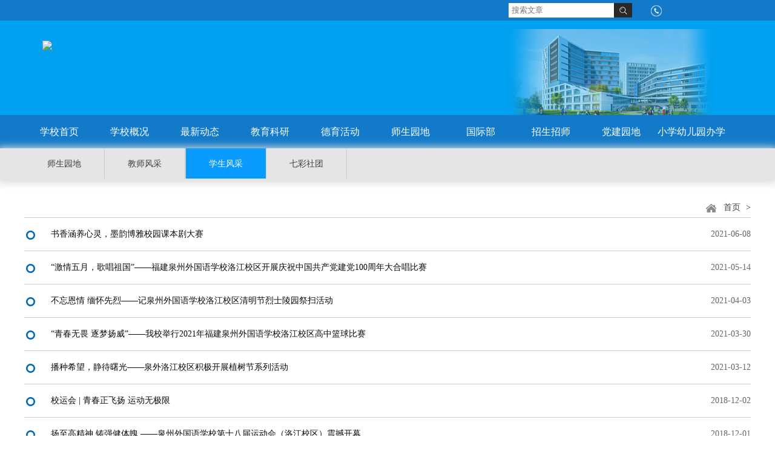

--- FILE ---
content_type: text/html; charset=UTF-8
request_url: http://qwljxx.com/?a=web.articles&uid=9366&id=14154&size=20
body_size: 5236
content:
<!DOCTYPE HTML>
<html lang="en-US">
<head>
	<meta charset="UTF-8">
    <meta http-equiv="X-UA-Compatible" content="IE=edge">
	<title>学生风采 泉州市洛江区外国语学校</title>
	<meta name="Keywords" content="泉州市洛江区外国语学校"/>
	<meta name="description" content=""/>
	<link rel="stylesheet" href="/sites/default/web/tpl/9366/css/style.css?v=0.1" />
        <link rel="stylesheet" href="/sites/default/web/tpl/9366/css/default.css">
	<script language="javascript" type="text/javascript" src="/sites/default/web/tpl/9366/js/jquery.min.js"></script>
	<script language="javascript" type="text/javascript" src="/sites/default/web/tpl/9366/js/jquery.SuperSlide.js"></script>
	
		<link rel="stylesheet" href="/sites/default/web/tpl/9366/css/module.css">
<!--    <link rel="stylesheet" href="/sites/default/web/tpl/9366/css/index.css">-->
	<script language="javascript" type="text/javascript" src="/sites/default/web/tpl/9366/js/js.js"></script>
		<script type="text/javascript" src="/sites/default/static/artDialog/jquery.artDialog.js?skin=default"></script>
		<script src="/sites/default/static/artDialog/plugins/iframeTools.js"></script>
		<script type="text/javascript" src="/sites/default/static/wx/js/upload.js"></script>
	
            <style>
            .container {
                background: url("/sites/default/web/tpl/9366/images/bg-header1.jpg") no-repeat 100% 100%!important;
            }
        </style>
    
    <link rel="stylesheet" href="/sites/default/static/swiper/css/swiper-bundle.min.css">
    <script src="/sites/default/static/editor/js/jquery.qrcode.min.js"></script>
</head>
<body>
<div id="wrapper">
<!--  header 开始	-->	
<div id="kc_H">
	<div id="toper">
		<div class="top">

			<div class="right">
				<div class="search">
					<input type="text" name='keywords' placeholder="搜索文章" />
					<a name='search' href="javascript:void(0);"><img src="/sites/default/web/tpl/9366/images/search.png" alt="" /></a>
				</div>					
				<div class="phone">
					<img src="/sites/default/web/tpl/9366/images/phone.png" alt="" />
									</div>
			</div>
		</div>
	</div>
	<script>
		$(function(){
			$('.lang').click(function(){
				var lang = $(this).data('id');
				$.post('/?a=web.toggle',{lang:lang});
				window.location.href = "/";
			});
			$("[name='search']").click(function(){
				var keywords = $("input[name='keywords']").val();
				if(keywords == ''){
					alert('搜索内容不能为空！');
					return false;
				}
				window.location.href = '/?a=web.search&uid=9366&keywords='+keywords;
			});
		});
	</script>    
	<div id="header">
        <div class="container">
            <h1 class="logo"><img src="https://img.367edu.com/200742/0/1cf3a62e-0d7d-4281-ae6f-60fe46403e51/original" /></h1>
            <div class="slogan">
                <ul>
					                    <li class="hide"><img src="" alt="" /></li>
					                </ul>
            </div>
            <script>
                $('#header .slogan').slide({
                    mainCell:'ul',
                    effect:'fold',
                    autoPlay:true,
                    interTime:4000,
                    mouseOverStop:false,
                    vis:1
                });
            </script>
        </div>
    </div>
	<div id="nav">
		<ul class="menu">
						<li class="nav1"><a href="/?a=web.index&uid=9366" class='menu'>学校首页</a>
							</li>
						<li class="nav1"><a href="/?a=web.articles&uid=9366&id=14130" class='menu'>学校概况</a>
								<ul class="childNav">
					<div class="childNav_title">
												<li>
						  <h4><a target="_blank" href="/?a=web.articles&uid=9366&id=14131&size=20">学校简介</a></h4>
						</li>
												<li>
						  <h4><a target="_blank" href="/?a=web.articles&uid=9366&id=14132&size=20">领导班子</a></h4>
						</li>
												<li>
						  <h4><a target="_blank" href="/?a=web.articles&uid=9366&id=14133&size=20">办学理念</a></h4>
						</li>
												<li>
						  <h4><a target="_blank" href="/?a=web.articles&uid=9366&id=14134&size=20">学校荣誉</a></h4>
						</li>
												<li>
						  <h4><a target="_blank" href="/?a=web.articles&uid=9366&id=14135&size=20">校园风景</a></h4>
						</li>
												<li>
						  <h4><a target="_blank" href="/?a=web.articles&uid=9366&id=14136&size=20">联系我们</a></h4>
						</li>
											</div>
					<div class="childNav_img">
						<img src="http://img.367edu.com/200742/0/cbea495b-2154-4e6c-b78e-b9cebeb13bb6/original" />
					</div>
				</ul>
							</li>
						<li class="nav1"><a href="/?a=web.articles&uid=9366&id=14137" class='menu'>最新动态</a>
								<ul class="childNav">
					<div class="childNav_title">
												<li>
						  <h4><a target="_blank" href="/?a=web.articles&uid=9366&id=14138&size=20">校园快讯</a></h4>
						</li>
												<li>
						  <h4><a target="_blank" href="/?a=web.articles&uid=9366&id=14139&size=20">通知公告</a></h4>
						</li>
												<li>
						  <h4><a target="_blank" href="/?a=web.articles&uid=9366&id=14140&size=20">获奖喜报</a></h4>
						</li>
												<li>
						  <h4><a target="_blank" href="/?a=web.articles&uid=9366&id=14141&size=20">工作周历</a></h4>
						</li>
												<li>
						  <h4><a target="_blank" href="/?a=web.articles&uid=9366&id=14142&size=20">校务公开</a></h4>
						</li>
											</div>
					<div class="childNav_img">
						<img src="http://img.367edu.com/200742/0/d2c199da-f297-41da-96f2-0338109bb9dc/original" />
					</div>
				</ul>
							</li>
						<li class="nav1"><a href="/?a=web.articles&uid=9366&id=14143" class='menu'>教育科研</a>
								<ul class="childNav">
					<div class="childNav_title">
												<li>
						  <h4><a target="_blank" href="/?a=web.articles&uid=9366&id=14144&size=20">教学管理</a></h4>
						</li>
												<li>
						  <h4><a target="_blank" href="/?a=web.articles&uid=9366&id=14145&size=20">教研动态</a></h4>
						</li>
												<li>
						  <h4><a target="_blank" href="/?a=web.articles&uid=9366&id=14146&size=20">公开课安排</a></h4>
						</li>
											</div>
					<div class="childNav_img">
						<img src="http://img.367edu.com/200742/0/5e8dca9d-6d3e-4531-829c-a1dcc39be9d1/original" />
					</div>
				</ul>
							</li>
						<li class="nav1"><a href="/?a=web.articles&uid=9366&id=14147" class='menu'>德育活动</a>
								<ul class="childNav">
					<div class="childNav_title">
												<li>
						  <h4><a target="_blank" href="/?a=web.articles&uid=9366&id=14148&size=20">德育动态</a></h4>
						</li>
												<li>
						  <h4><a target="_blank" href="/?a=web.articles&uid=9366&id=14149&size=20">国旗下讲话</a></h4>
						</li>
												<li>
						  <h4><a target="_blank" href="/?a=web.articles&uid=9366&id=14150&size=20">德育学堂</a></h4>
						</li>
												<li>
						  <h4><a target="_blank" href="/?a=web.articles&uid=9366&id=14151&size=20">检查评比</a></h4>
						</li>
												<li>
						  <h4><a target="_blank" href="/?a=web.articles&uid=9366&id=14159&size=20">家校活动</a></h4>
						</li>
											</div>
					<div class="childNav_img">
						<img src="http://img.367edu.com/200742/0/3e07122e-6b8a-4c35-a2c5-a4679e0b8621/original" />
					</div>
				</ul>
							</li>
						<li class="nav1"><a href="/?a=web.articles&uid=9366&id=14152" class='menu'>师生园地</a>
								<ul class="childNav">
					<div class="childNav_title">
												<li>
						  <h4><a target="_blank" href="/?a=web.articles&uid=9366&id=14153&size=20">教师风采</a></h4>
						</li>
												<li>
						  <h4><a target="_blank" href="/?a=web.articles&uid=9366&id=14154&size=20">学生风采</a></h4>
						</li>
												<li>
						  <h4><a target="_blank" href="/?a=web.articles&uid=9366&id=14155&size=20">七彩社团</a></h4>
						</li>
											</div>
					<div class="childNav_img">
						<img src="http://img.367edu.com/200742/0/f4641260-90ba-4fc6-8760-5e8ad07cf17a/original" />
					</div>
				</ul>
							</li>
						<li class="nav1"><a href="/?a=web.articles&uid=9366&id=14156" class='menu'>国际部</a>
								<ul class="childNav">
					<div class="childNav_title">
												<li>
						  <h4><a target="_blank" href="/?a=web.articles&uid=9366&id=14157&size=20">国际办学</a></h4>
						</li>
												<li>
						  <h4><a target="_blank" href="/?a=web.articles&uid=9366&id=14158&size=20">拓展活动</a></h4>
						</li>
												<li>
						  <h4><a target="_blank" href="/?a=web.articles&uid=9366&id=18197&size=20">英语角</a></h4>
						</li>
											</div>
					<div class="childNav_img">
						<img src="http://img.367edu.com/200742/0/a6aa1d79-021b-4015-abe4-539384a13ddc/original" />
					</div>
				</ul>
							</li>
						<li class="nav1"><a href="/?a=web.articles&uid=9366&id=14163" class='menu'>招生招师</a>
								<ul class="childNav">
					<div class="childNav_title">
												<li>
						  <h4><a target="_blank" href="/?a=web.articles&uid=9366&id=14164&size=20">招生信息</a></h4>
						</li>
												<li>
						  <h4><a target="_blank" href="/?a=web.articles&uid=9366&id=14165&size=20">招生报名</a></h4>
						</li>
												<li>
						  <h4><a target="_blank" href="/?a=web.articles&uid=9366&id=14166&size=20">教师招聘</a></h4>
						</li>
											</div>
					<div class="childNav_img">
						<img src="http://img.367edu.com/200742/0/5e25c5ae-62a4-451f-a1c5-8969c881895a/original" />
					</div>
				</ul>
							</li>
						<li class="nav1"><a href="/?a=web.articles&uid=9366&id=14167" class='menu'>党建园地</a>
								<ul class="childNav">
					<div class="childNav_title">
												<li>
						  <h4><a target="_blank" href="/?a=web.articles&uid=9366&id=14168&size=20">党建活动</a></h4>
						</li>
												<li>
						  <h4><a target="_blank" href="/?a=web.articles&uid=9366&id=14169&size=20">要闻要论</a></h4>
						</li>
											</div>
					<div class="childNav_img">
						<img src="" />
					</div>
				</ul>
							</li>
						<li class="nav1"><a href="/?a=web.articles&uid=9366&id=18152" class='menu'>小学幼儿园办学</a>
								<ul class="childNav">
					<div class="childNav_title">
												<li>
						  <h4><a target="_blank" href="/?a=web.articles&uid=9366&id=18152&size=20">小学办学</a></h4>
						</li>
												<li>
						  <h4><a target="_blank" href="/?a=web.articles&uid=9366&id=18153&size=20">幼儿园办学</a></h4>
						</li>
											</div>
					<div class="childNav_img">
						<img src="" />
					</div>
				</ul>
							</li>
					</ul>
	</div>
</div>
<style>
	.nav1 { width:124px; height:50px; position:relative;}
	.nav1:hover a.menu { color:#34a9b1!important; background:#fff; }
	.nav1:hover .childNav { display:block;  }
	.childNav { display:none; width:690px; position:absolute; height:180px; background:url(/sites/default/web/tpl/9366/images/menu_child.png); padding:5px; z-index:999999;}
	.childNav div.childNav_title { width:300px; height:100%; margin:20px 5px 5px 20px; float:left; }
	.childNav .childNav_title  li a { color:#444; text-decoration:none; font-size:14px; font-weight:normal; }
	.childNav div.childNav_img { width:350px; height:100%;  float:left; }
	.childNav li { float:left; width:49%; height:35px; }
</style>
	
  		<link rel="stylesheet" href="/sites/default/web/tpl/9366/css/page.css">
		<div id="pageBanner">
			<img src="" alt="" />
		</div>
		<div class="article_list">
			<ul>
				<li ><a href="/?a=web.articles&uid=9366&id=14152">师生园地</a></li>
									<li ><a href="/?a=web.articles&uid=9366&id=14153">教师风采</a></li>
									<li class="bl active"><a href="/?a=web.articles&uid=9366&id=14154">学生风采</a></li>
									<li ><a href="/?a=web.articles&uid=9366&id=14155">七彩社团</a></li>
							</ul>
		</div>
		<div id="content">
			<div class="listContent">
				<div class="pathWrap">
					<h3></h3>
					<div class="path"><img src="/sites/default/web/tpl/9366/images/icon-home.png" alt="" /><a class="home" href="/?a=web.index&uid=9366">首页</a>
										 &gt; </div>
					<div style='clear:both;'></div>
				</div>
				<div class="mainContent">
					<div class="articles_list">
						<ul>
														<li><a href="/?a=web.article&uid=9366&id=270549"><img src="/sites/default/web/tpl/9366/images/circle.png" alt="" />书香涵养心灵，墨韵博雅校园课本剧大赛</a><i>2021-06-08</i></li>
														<li><a href="/?a=web.article&uid=9366&id=270550"><img src="/sites/default/web/tpl/9366/images/circle.png" alt="" />“激情五月，歌唱祖国”——福建泉州外国语学校洛江校区开展庆祝中国共产党建党100周年大合唱比赛</a><i>2021-05-14</i></li>
														<li><a href="/?a=web.article&uid=9366&id=270551"><img src="/sites/default/web/tpl/9366/images/circle.png" alt="" />不忘恩情 缅怀先烈——记泉州外国语学校洛江校区清明节烈士陵园祭扫活动</a><i>2021-04-03</i></li>
														<li><a href="/?a=web.article&uid=9366&id=270552"><img src="/sites/default/web/tpl/9366/images/circle.png" alt="" />“青春无畏 逐梦扬威”——我校举行2021年福建泉州外国语学校洛江校区高中篮球比赛</a><i>2021-03-30</i></li>
														<li><a href="/?a=web.article&uid=9366&id=270553"><img src="/sites/default/web/tpl/9366/images/circle.png" alt="" />播种希望，静待曙光——泉外洛江校区积极开展植树节系列活动</a><i>2021-03-12</i></li>
														<li><a href="/?a=web.article&uid=9366&id=195764"><img src="/sites/default/web/tpl/9366/images/circle.png" alt="" />校运会 | 青春正飞扬 运动无极限</a><i>2018-12-02</i></li>
														<li><a href="/?a=web.article&uid=9366&id=195763"><img src="/sites/default/web/tpl/9366/images/circle.png" alt="" />扬至高精神 铸强健体魄 ——泉州外国语学校第十八届运动会（洛江校区）震撼开幕</a><i>2018-12-01</i></li>
														<li><a href="/?a=web.article&uid=9366&id=193697"><img src="/sites/default/web/tpl/9366/images/circle.png" alt="" />福建泉州外国语学校洛江校区第一届学生会成立</a><i>2018-11-13</i></li>
														<li><a href="/?a=web.article&uid=9366&id=192822"><img src="/sites/default/web/tpl/9366/images/circle.png" alt="" />读书节”系列活动|“书香涵养心灵，墨韵博雅校园”——我校小学部举行书签制作比赛</a><i>2018-11-05</i></li>
														<li><a href="/?a=web.article&uid=9366&id=191578"><img src="/sites/default/web/tpl/9366/images/circle.png" alt="" />“读书节”系列报道|传承中华文明，弘扬书法艺术——我校举行七年级硬笔书法比赛</a><i>2018-10-28</i></li>
														<li><a href="/?a=web.article&uid=9366&id=172878"><img src="/sites/default/web/tpl/9366/images/circle.png" alt="" />清明节活动</a><i>2018-05-02</i></li>
														<li><a href="/?a=web.article&uid=9366&id=169774"><img src="/sites/default/web/tpl/9366/images/circle.png" alt="" />学会感恩 </a><i>2018-04-04</i></li>
														<li><a href="/?a=web.article&uid=9366&id=169773"><img src="/sites/default/web/tpl/9366/images/circle.png" alt="" />​感恩</a><i>2018-04-04</i></li>
														<li><a href="/?a=web.article&uid=9366&id=169296"><img src="/sites/default/web/tpl/9366/images/circle.png" alt="" />防溺水安全教育</a><i>2018-04-01</i></li>
													</ul>
					</div>
				<div class="pages">
					<ul>
										</ul>
				</div>
				<style>
					.page ul { text-align:center;display:inline-block; }
					.page ul li { padding:2px 12px; list-style-type:none; float:left; border:1px solid #34a9b1; margin-left:3px; }
					.page ul .current,.page ul li:hover { background:#34a9b1 ; }
				</style>
				<script>
					$(function(){
						$('.page').find('form').hide();
					});
				</script>
				</div>
            <!-- mainContent e -->
			</div>
        <!-- catePageContent e -->
		</div>
    <!-- content e -->

    
<div class="clear"></div>
<div id="footer">
<div class="foot">
	<div class="foot_nav">
		<ul>
			<!-- <li><a href="javascript:void(0);">设为首页</a></li>
			<li><a href="javascript:void(0);">加入收藏</a></li> -->
						<li><a href="">设为首页</a></li>
						<li><a href="">添加收藏</a></li>
					</ul>
	</div>
	<div class="foot_logo">
		<img src="https://img.367edu.com/200742/0/4a552d6d-ca35-46e4-8a19-bb5c6c8f75a7/original" />
		<span>
			<div>
地址：福建省泉州市洛江区万虹路22号
<br>
联系电话：0595-28001833  
 <a target="_blank" style="color:#b5b5b5" href="http://www.beian.gov.cn/portal/registerSystemInfo?recordcode=35050402880094"><img src="http://img.367edu.com/200742/0/5a759560-48ad-49d2-b17b-d53066f38aa4/original" />闽公网安备 35050402880094号</a>
   <a href="https://beian.miit.gov.cn">备案号：闽ICP备17033004号-1</a>
<br>
技术支持： <a href="http://www.367edu.com" target="_blank">微教育平台</a>
</div>		</span>
	</div>
	<div class="foot_code"><img src="https://img.367edu.com/200742/0/cd1eabec-27a6-4e69-af20-909c4aeb49eb/original" alt="" /></div>
</div>
</div>

<!--<a href="javascript:void(0);" onclick="SetHome(this,'');">设为首页</a>
<a href="javascript:void(0);" onclick="AddFavorite('我的网站',location.href)">收藏本站</a>-->
<script  type="text/javascript">
//设为首页
/* function SetHome(obj,url){
    try{
        obj.style.behavior='url(#default#homepage)';
		console.log(obj.style.behavior);
        obj.setHomePage(url);
    }catch(e){
        if(window.netscape){
            try{
                netscape.security.PrivilegeManager.enablePrivilege("UniversalXPConnect");
            }catch(e){
                alert("抱歉，此操作被浏览器拒绝！\n\n请在浏览器地址栏输入“about:config”并回车然后将[signed.applets.codebase_principal_support]设置为'true'");
            }
        }else{
            alert("抱歉，您所使用的浏览器无法完成此操作。\n\n您需要手动将【"+url+"】设置为首页。");
        }
    }
}
//收藏本站
function AddFavorite(title, url) {
    try {
        window.external.addFavorite(url, title);
    }
    catch (e) {
        try {
            window.sidebar.addPanel(title, url, "");
        }
        catch (e) {
            alert("抱歉，您所使用的浏览器无法完成此操作。\n\n加入收藏失败，请使用Ctrl+D进行添加");
        }
    }
} */
</script>

</body>
</html>


--- FILE ---
content_type: text/css
request_url: http://qwljxx.com/sites/default/web/tpl/9366/css/style.css?v=0.1
body_size: 3307
content:
body {margin: 0;padding: 0;border: none;min-width: 1200px;height: 100%;font-family: "微软雅黑";}
html {width: 100%;height: 100%;}
ul,li,h1,h2,h3,h4,h5,p,dt,dl,dd {margin: 0;padding: 0;}
ul {list-style: none;}
a {outline: none;text-decoration: none;color: #000;}
input {outline: none;}
img {outline: none;border:none;}
.ml0 {margin-left: 0!important;}
.clear {clear: both;}


#wrapper {width: 100%;}

#kc_H {width: 100%;}
#toper {width: 100%;height: 34px;line-height: 34px;background: #127ac8;}
.top {width: 1200px;margin: 0 auto;}
.top .language {width: 124px;height: 34px;float: left;color: #fff;font-size: 10px;}
.top .language a {display: block;float: left;color: #fff;font-size: 10px;margin-right: 4px;}
.top .right {width: 400px;float: right;}
.top .right .search {width: 204px;height: 24px;margin-top: 5px;float: left;background: #fff;}
.top .right .search input {display: block;width: 165px;height: 20px;line-height: 20px;*+height: 18px;*+line-height: 18px;margin-left: 2px;float: left;border: 1px solid #fff;}
.top .right .search a {display: block;width: 30px;height: 24px;float: right;background: #292929;}
.top .right .search a img {width: 100%;}
.top .right .phone {color: #fff;}
.top .right .phone img {margin-left: 28px;vertical-align: middle;margin-right: 2px;}

/* #header { width: 100%; background: #00a1f1; } */
/* #header .container { height: 156px; position: relative; background: url(../images/bg-header.jpg) no-repeat 100% 100%; } */
/* #header .logo { position: absolute; left: 30px; top: 30px; } */
/* .head {width: 1200px;margin: 0 auto;} */
/* .head .logo {width: 558px;height: 100px;margin-top: 21px;float: left;overflow: hidden;} */
/* .head .logo img {width: 100%;} */

#nav {width: 100%;height: 55px;background: #127ac8;}
.menu {width: 1200px;margin: 0 auto;}
.menu li.nav1 {width: 116px;float: left;}
.menu li.nav1 a {display: block;width: 100%;height: 55px;line-height: 55px;color: #fff;font-size: 16px;text-align: center;}

/* banner 开始 */
#kc_B {width: 100%;}
.slideBox{ width:100%; height:436px; overflow:hidden; position:relative; }
/* .slideBox .hd{ height:15px; overflow:hidden; position:absolute; right:5px; bottom:5px; z-index:1; } */
/* .slideBox .hd ul{ overflow:hidden; zoom:1; float:left;  } */
/* .slideBox .hd ul li{ float:left; margin-right:2px;  width:15px; height:15px; line-height:14px; text-align:center; background:#fff; cursor:pointer; } */
/* .slideBox .hd ul li.on{ background:#f00; color:#fff; } */
.slideBox .bd{ position:relative; height:100%; z-index:0;   }
.slideBox .bd li{width: 100%;height: 436px;}
.slideBox .bd li a {display: block;width: 100%;height: 436px;}
/* 下面是前/后按钮代码，如果不需要删除即可 */
.slideBox .prev,
.slideBox .next{ position:absolute; left:3%; top:50%; margin-top:-25px; display:block; width:32px; height:40px; background:url(../images/slider-arrow.png) -110px 5px no-repeat; filter:alpha(opacity=50);opacity:0.5;   }
.slideBox .next{ left:auto; right:3%; background-position:8px 5px; }
.slideBox .prev:hover,
.slideBox .next:hover{ filter:alpha(opacity=100);opacity:1;  }
.slideBox .prevStop{ display:none;  }
.slideBox .nextStop{ display:none;  }

/* scroll开始 */
#scroll {width: 100%;height: 50px;}
.txtScroll-top{ width: 1200px;height: 50px;margin: 0 auto;overflow:hidden; position:relative;background: url(../images/scroll.png) no-repeat;  }
.txtScroll-top .hd{ overflow:hidden;  height:30px; background:#f4f4f4; padding:0 10px;  }
.txtScroll-top .hd .prev,.txtScroll-top .hd .next{ display:block;  width:9px; height:5px; float:right; margin-right:5px; margin-top:10px;  overflow:hidden;
	cursor:pointer; background:url("../images/arrow.png") 0 -100px no-repeat;}
.txtScroll-top .hd .next{ background-position:0 -140px;  }
.txtScroll-top .hd .prevStop{ background-position:-60px -100px;  }
.txtScroll-top .hd .nextStop{ background-position:-60px -140px;  }
.txtScroll-top .hd ul{ float:right; overflow:hidden; zoom:1; margin-top:10px; }
.txtScroll-top .hd ul li{ float:left;  width:9px; height:9px; overflow:hidden; margin-right:5px; text-indent:-999px; cursor:pointer; background:url("../images/icoCircle.gif") 0 -9px no-repeat; }
.txtScroll-top .hd ul li.on{ background-position:0 0; }
.txtScroll-top .bd{ height: 50px;line-height: 50px;  }
.txtScroll-top .infoList li{ height:50px; line-height:50px;   }
.txtScroll-top .infoList li .date{ text-align: center;float:left;width: 240px; color:#fff;  }
.txtScroll-top .infoList li  a {display: block;float: left;width: 864px;height: 50px;line-height: 50px;margin-left: 70px;color: #fff;overflow: hidden;text-overflow: ellipsis;white-space: nowrap;}


/* scroll开始 */
#news {width: 100%;height: 400px;margin-bottom: 40px;}
.newsmain {width: 1200px;margin: 0 auto;padding-top: 36px;}
.newsmain .l {float: left;width: 760px;}
.newsmain .head {position: relative;width: 100%;height: 40px;line-height: 40px;font-size: 24px;border-bottom: 1px solid #dbdbdb;}
.newsmain .head img {vertical-align: middle;margin-right: 12px;}
.newsmain .head a {position: absolute;top: 0;display: block;right: 4px;width: 64px;height: 40px;line-height: 40px;font-size: 14px;color: #515151;}
.newsmain .l .body {float: left;width: 362px;height: 298px;margin-top: 20px;}
.newsmain .l .slideBox1 { width:362px; height:298px; overflow:hidden; position:relative; border:1px solid #ddd;  }
.newsmain .l .slideBox1 .hd{width: 100%;height:40px;bottom: 0;left: 0;z-index: 54; overflow:hidden; position:absolute;}
.newsmain .l .slideBox1 .hd ul{height: 20px;padding: 10px 0;overflow:hidden; zoom:1;}
.newsmain .l .slideBox1 .hd ul li{ float:right; margin-right:2px;  width:20px; height:20px; line-height:20px; text-align:center; background:url(../images/li2.png) no-repeat; cursor:pointer; }
.newsmain .l .slideBox1 .hd ul li.on{ background:url(../images/li1.png) no-repeat; }
.newsmain .l .slideBox1 .bd{ position:relative; height:100%; z-index:0;   }
.newsmain .l .slideBox1 .bd ul { width:362px; height:298px;}
.newsmain .l .slideBox1 .bd li{ position: relative;zoom:1; vertical-align:middle; }
.newsmain .l .slideBox1 .bd li a {display: block;width: 100%;height: 298px;}
.newsmain .l .slideBox1 .bd img{ width:100%;}
.newsmain .l .slideBox1 .bd li h3 {position: absolute;z-index: 55;bottom: 0px;left: 0;display: block;width: 100%;height: 40px;line-height: 40px;color: #fff;font-weight: normal;text-indent: 8px;overflow: hidden;text-overflow: ellipsis;white-space: nowrap;background: url(../images/scrollbg.png); }
.newsmain .newslist { float: left; width:370px; padding-top: 20px; margin-left: 19px ;}
.newsmain .newslist ul li a {display: block;float: left;width: 285px;line-height: 30px;color: #515151;font-size: 14px;overflow: hidden;text-overflow: ellipsis;white-space: nowrap;}
.newsmain .newslist ul li a:hover {color: red;}
.newsmain .newslist ul li a img {vertical-align: middle;}
.newsmain .newslist ul li i {display: block;float: right;font-size: 14px;color: #8a8a8a;font-style: normal;}

.newsmain .r {float: right;width: 400px;}
.linklist {width: 100%;}
.linklist ul {margin-left: 10px;margin-top: 10px;}
.linklist ul li {width: 50%;float: left;line-height: 30px;overflow: hidden;text-overflow: ellipsis;white-space: nowrap;}
.linklist ul li a {color: #515151;font-size: 14px;}
.linklist ul li a:hover {color: red;}
.linklist ul li a img {vertical-align: middle;width: 14px;}

#education {width: 100%;height: 480px;background: url(../images/edubg.png) no-repeat top center;}
.edu {width: 1200px;margin: 0 auto;}
.edu .head {position: relative;padding-top: 10px;width: 100%;height: 40px;line-height: 40px;color: #fff;font-size: 24px;border-bottom: 1px solid #dbdbdb;}
.edu .head img {vertical-align: middle;margin-right: 12px;}
.edu .head a {position: absolute;bottom: 0;display: block;right: 4px;width: 64px;height: 40px;line-height: 40px;font-size: 14px;color: #515151;}
.edu .body {width: 100%;margin-top: 12px;overflow: hidden;}
.edu .body .left {width: 393px;height: 393px;border-radius: 4px;-webkit-border-radius: 4px;-moz-border-radius: 4px;float: left;margin-right: 12px;background: #fff url(../images/yun.png) no-repeat right 10px;}
.edu .body .left_title {position: relative;width: 360px;margin: 0 auto;padding-top: 30px;}
.edu .body .left_title b {display: block;height: 22px;line-height: 22px;color: #0372d2;font-size: 20px;font-weight: normal;}
.edu .body .left_title h3 {display: block;height: 30px;line-height: 30px;color: #0372d2;font-size: 24px;font-weight: normal;}
.edu .body .left_title a {display: block;position: absolute;right: 4px;bottom: 0;color: #0372d2;}
.edu .body .left_main {width: 360px;margin: 0 auto;}
.edu .body .left_main ul {width: 100%;margin-top: 16px;}
.edu .body .left_main ul li {width: 100%;line-height: 28px;*+line-height: 24px;}
.edu .body .left_main ul li a {float: left;display: block;width: 262px;color: #515151;font-size: 14px;overflow: hidden;text-overflow: ellipsis;white-space: nowrap;}
.edu .body .left_main ul li a:hover {color: red;}
.edu .body .left_main ul li i {display: block;float: right;color: #515151;font-size: 14px;font-style: normal;}

.edu .right {width: 388px;float: right;}
.edu .right .right_title {position: relative;width: 100%;height: 158px;}
.edu .right .right_title img {width: 100%;height: 100%;}
.edu .right .right_title h3 {position: absolute;bottom: 0;left: 0;display: block;width: 100%;height: 38px;line-height: 38px;color: #fff;font-weight: normal;text-indent: 6px;background: url(../images/scrollbg.png);}

.edu .right .right_main {width: 100%;margin-top: 8px;}
.edu .right .right_main ul {width: 100%;}
.edu .right .right_main ul li {width: 116px;height: 67px;float: left;margin: 4px 6px;background: #0083e5;}
.edu .right .right_main ul li a {display: block;margin: 3px;background: #fff;}
.edu .right .right_main ul li a:hover {color: red;}
.edu .right .right_main ul li a img {display: block;margin: 0 auto;}
.edu .right .right_main ul li a span {display: block;width: 100%;text-align: center;height: 24px;line-height: 24px;font-size: 14px;color: #0083e5;}


#information {width: 100%;height: 360px;}
.infor {width: 1200px;height: 360px;margin: 0 auto;}
.infor .left {float: left;width: 396px;margin-right: 12px;}
.infor .left .left_title {position: relative;width: 100%;height: 40px;line-height: 40px;padding-top: 6px;font-size: 20px;border-bottom: 1px solid #dbdbdb;}
.infor .left .left_title img {vertical-align: middle;margin-right: 12px;}
.infor .left .left_title a {position: absolute;top: 10px;display: block;right: 4px;width: 64px;height: 40px;line-height: 40px;font-size: 14px;color: #515151;}
.infor .left .left_main {margin-top: 26px;display: flex;overflow: hidden;}
.infor .left .left_main img {display: block;width: 174px;height: 250px;margin-right: 10px}
.infor .left .left_main span {display: block;width: 172px;height: 222px;padding: 14px 18px;float: left;background: #e5e5e5;}
.infor .left .left_main span h3 {display: block;width: 100%;height: 30px;line-height: 30px;font-size: 20px;font-weight: normal;}
.infor .left .left_main span div {color: #212121;}
.infor .left .left_main p a {display: block;width: 210px;overflow: hidden;text-overflow: ellipsis;white-space: nowrap; font-size:14px;line-height: 24px;color: #515151;margin-bottom: 2px;}
.infor .left .left_main p a:hover {color: red;}

.infor .right {float: left;width: 384px;}
.infor .right .right_title {position: relative;width: 100%;height: 40px;line-height: 40px;padding-top: 6px;font-size: 16px;border-bottom: 1px solid #dbdbdb;}
.infor .right .right_title img {vertical-align: middle;margin-right: 12px;}
.infor .right .right_title a {position: absolute;top: 10px;display: block;right: 4px;width: 64px;height: 40px;line-height: 40px;font-size: 14px;color: #515151;}
.infor .right .right_main {margin-top: 26px;}
.infor .right .right_main >a {display: block;width: 154px;height: 98px;float: left;overflow: hidden;}
.infor .right .right_main >a img {width: 100%;}
.infor .right .right_main ul {width: 224px;float: left;margin-left: 6px;}
.infor .right .right_main ul li {width: 100%;line-height: 26px;*+line-height: 22px;overflow: hidden;text-overflow: ellipsis;white-space: nowrap;}
.infor .right .right_main ul li a {display: block;color: #515151;font-size: 14px;overflow: hidden;text-overflow: ellipsis;white-space: nowrap;}
.infor .right .right_main ul li a:hover {color: red;}


#friendlink {width: 100%;height: 164px;background: #eee;}
.flink {width: 1200px;height: 96px;margin: 0 auto;padding-top: 34px;}
.flink dl dt {width: 100%;height: 20px;line-height: 24px;font-size: 20px;color: #252525;margin-bottom: 16px;}
.flink dl dd {float: left;}
.flink dl dd a {display: block;font-size: 14px;color: #3c3c3c;line-height: 20px;margin-top: 8px;margin-right: 12px; }



#footer {width: 100%;min-height: 282px;padding: 52px 0 36px;border-top: 8px solid #0da5f3;background: #127ac8;}
.foot {position: relative;width: 1200px;margin: 0 auto;}
.foot_nav {position: absolute;width: 76px;left: 60px;top: 0px;}
.foot_nav ul {width: 100%;}
.foot_nav ul li {width: 100%;}
.foot_nav ul li a {display: block;width: 100%;text-align: center;line-height: 24px;font-size: 14px;color: #fff;}

.foot_logo {min-height: 172px;margin: 0 auto;color: #fff;font-size: 12px;text-align: center;}
.foot_logo span {display: block;}
.foot_code {position: absolute;width: 124px;height: 124px;overflow: hidden;right: 40px;top: 50px;}
.foot_code img {width: 100%;}




--- FILE ---
content_type: text/css
request_url: http://qwljxx.com/sites/default/web/tpl/9366/css/default.css
body_size: 958
content:
html, body, div, span, applet, object, iframe, h1, h2, h3, h4, h5, h6, p, blockquote, pre, a, abbr, acronym, address, big, cite, code, del, dfn, em, img, ins, kbd, q, s, samp, small, strike, strong, sub, sup, tt, var, b, u, i, center, dl, dt, dd, ol, ul, li, fieldset, form, label, legend, caption, tbody, tfoot, thead, tr, th, td, article, aside, canvas, details, embed, figure, figcaption, footer, header, hgroup, menu, nav, output, ruby, section, summary, time, mark, audio, video { margin: 0; padding: 0; border: 0; }
h1, h2, h3, h4, h5, h6 { font-weight: normal; font-size: 100%; }
html { line-height: 1; }
ol, ul { list-style: none; }
div, dl, dt, dd, ol, ul, li { *zoom: 1; }
table { border-collapse: collapse; border-spacing: 0; }
caption, th, td { text-align: left; font-weight: normal; vertical-align: middle; }
q, blockquote { quotes: none; }
q:before, q:after, blockquote:before, blockquote:after { content: ""; content: none; }
a img { border: none; }
article, aside, details, figcaption, figure, footer, header, hgroup, main, menu, nav, section, summary { display: block; }

.fl { float: left; }
.fr { float: right; }
.hide { display: none; }
.mt10 { margin-top: 10px; }
.mb10 { margin-bottom: 10px; }
.mt20 { margin-top: 20px; }
.mb20 { margin-bottom: 20px; }
.clear { clear: both; *height: 0; *font-size: 0; *line-height: 0; }
.clearfix { *zoom: 1; }
.clearfix:after { content: ""; display: table; clear: both; }

body { font-size: 14px; line-height: 30px; color: #333; background-color: #fff; font-family: "Microsoft Yahei"; min-width: 1200px; }
a { text-decoration: none; color: #444; }
a:hover { color: #006269; text-decoration: none; }

/* layout */
.container, #content { width: 1200px; margin-left: auto; margin-right: auto; }


#header { height: 156px; background: #00a1f1; }
#header .container { height: 156px; position: relative; background: url(../images/bg-header.jpg) no-repeat 100% 100%; }
#header .logo { position: absolute;left: 30px;top: 30px;}
#header .slogan { position: absolute; left: 700px; top: 30px; }

--- FILE ---
content_type: text/css
request_url: http://qwljxx.com/sites/default/web/tpl/9366/css/module.css
body_size: 2515
content:
.box-hd { *zoom: 1; }
.box-hd:after { content: ""; display: table; clear: both; }
.box-hd-title { float: left; }
.box-hd-more { float: right; }
.box-hd-tab li { float: left; }
.box-hd-tab a { display: block; }
.box-hd-tab a:hover { text-decoration: none; }
.box-bd { }

.focusPic .hd { position: absolute; right: 15px; bottom: 15px; }
.focusPic .hd ul { _display: inline; }
.focusPic .hd li { float: left; width: 12px; height: 12px; line-height: 12px; text-align: center; background: #fff;margin-left: 8px; cursor: pointer;border-radius: 12px;}
.focusPic .hd li span { display: none; }
.focusPic .hd li.on { background-color: #006bbe; color: #fff; }

.focusPic { *zoom: 1;/* text-align: center; */ position: relative; z-index: 10;width: 496px;height: 256px;}
.focusPic:after { content: ""; display: table; clear: both; }

.focusPic .hd { z-index: 19; }

.focusPic .bd { z-index: 11; }
.focusPic .bd li { width: 100%;height: 256px;position: relative; z-index: 12; }
.focusPic .bd li .pic { position: relative; z-index: 13;width: 100%;height: 260px;overflow: hidden; }
.focusPic .bd li .pic img { width: 100%; }
.focusPic .bd li .con { width: 100%; height: 38px;line-height: 38px;position: absolute; z-index: 14; left: 0; bottom: 0; }
.focusPic .bd li .con .title { height: 38px;overflow: hidden; position: relative; z-index: 16; }
.focusPic .bd li .con .title a { display: block; padding: 0 10px; color: #fff; text-decoration: none; }
.focusPic .bd li .con .bg { filter: progid:DXImageTransform.Microsoft.Alpha(Opacity=80); opacity: 0.8; position: absolute; width: 100%; height: 45px; z-index: 15; left: 0; bottom: 0; background-color: #000; }

.pathWrap {width: 100%;/* height: 32px; article 有用*/line-height: 32px;padding-top: 30px;border-bottom: 1px solid #ccc;}
.pathWrap h3 {display: block;float: left;font-size: 18px;color: #131313; border-bottom: 4px solid #0a9bff; text-align:center; }
.path {width: 50%;float: right;text-align: right; height:32px; overflow:hidden; }
.path img {vertical-align: middle;}
.path em { font-style: normal; }
.path span, .path a { margin: 0 5px; }

.siteSearch { overflow: hidden; }
.siteSearch .keyword { float: left; }
.siteSearch .submit { float: left; cursor: pointer; padding: 0; }

.siteMap { overflow: hidden; *zoom: 1; padding: 15px 10px; }
.siteMap .li1 { margin-bottom: 10px; }
.siteMap .li1 .h1 { height: 40px; line-height: 40px; border: 1px dotted #ddd; }
.siteMap .li1 .h1 .a1 { font-size: 16px; line-height: 40px; font-family: "Microsoft Yahei"; _font-weight: bold; padding-left: 10px; color: #006269; }
.siteMap .li1 .ul1 { padding: 10px 20px; }
.siteMap .li1 .ul1 .li2 { display: inline-block; *display: inline; zoom: 1; padding-right: 10px; vertical-align: top; }
.siteMap .li1 .ul1 .li2 .a2 { color: #777; }
.siteMap .li1 .ul1 .li2 .ul2 { padding: 0 0 20px; }
.siteMap .li1 .ul1 .li2 .ul2 .li3 { line-height: 18px; display: inline-block; *display: inline; zoom: 1; }
.siteMap .li1 .ul1 .li2 .ul2 .li3 .a3 { color: #999; padding-right: 10px; margin-right: 10px; border-right: 1px solid #ddd; }
.siteMap .li1 .ul1 .li2 .ul2 .last3 .a3 { border-right: none; }

.infoList li { height: 30px; line-height: 30px; font-size: 14px; }
.infoList li.noData { color: #999; }
.infoList li.split { height: 0; line-height: 0; padding: 0; font-size: 0; background: none; border-bottom: #ddd 1px dotted; margin: 10px 0; }
.infoList li a {  display:block;width:200px; text-decoration: none; white-space: nowrap; overflow: hidden; -ms-text-overflow: ellipsis; text-overflow: ellipsis; }
.infoList li a:hover, .infoList li a:focus { text-decoration: underline; }
.infoList li .date { float: right; color: #999; }
.infoList li .dateRight { margin-left: 5px; color: #999; }
.infoList li.xxgk { height: 30px; line-height: 30px; font-size: 14px; width:42%; float:left;  }
.infoList li.xxgk a {  display:block;width:100%; text-decoration: none; white-space: nowrap; overflow: hidden; -ms-text-overflow: ellipsis; text-overflow: ellipsis; }

.infoListA li { background: url('../images/list-sea439b7416.png') 0 12.5px no-repeat; padding-left: 14px; margin-left: 10px; }

.topicList .t { *zoom: 1;padding: 6px 0;margin: 0 0 6px; background: none;}
.topicList .t:after { content: ""; display: table; clear: both; }
.topicList .t .con .title { font-weight: 400; font-size: 16px; line-height: 22px;margin-bottom: 10px;}
.topicList .t .con .title .tit { text-decoration: none; color: #be0000; }
.topicList .t .con .title .tit:hover, .topicList .t .con .title .tit:focus { text-decoration: underline; }
.topicList .t .con .intro { font-size: 12px; line-height: 26px; color: #7c7c7c; }
.topicList .t .con .intro .more { text-decoration: none; color: #be0000; margin-left: 5px; }
.topicList .t .con .intro .more:hover, .topicList .t .con .intro .more:focus { text-decoration: underline; }
.topicList .noData, .topicList .n .title { height: 30px; line-height: 30px; font-size: 14px; white-space: nowrap; overflow: hidden; -ms-text-overflow: ellipsis; text-overflow: ellipsis; }
.topicList .n a { text-decoration: none; }
.topicList .n a:hover, .topicList .n a:focus { text-decoration: underline; }
.topicList .n .date { float: right; color: #999; }

.topicList-pic .t {padding: 6px 0;}
.topicList-pic .t .pic { float: left; }
.topicList-pic .t .pic img { display: block; }
.topicList-pic .t .con { padding-left: 12px; overflow: hidden; *zoom: 1; }

.picList { *zoom: 1; margin-top: -10px; clear: both; *display: inline; }
.picList:after { content: ""; display: table; clear: both; }
.picList li { float: left; text-align: center; margin: 10px 5px 0; }
.picList li .pic a img { vertical-align: bottom; margin-left: auto; margin-right: auto; padding: 2px; border: 1px solid #ddd; background-color: #fff; }
.picList li .pic a:hover img { border-color: #006269; }
.picList li .title {padding: 0 5px;height: 35px;line-height: 35px;overflow: hidden;}

.picList-noborder li .pic a img { padding: 0; border: none; }

.picList-s1 li .pic a img { padding: 0; border: 0; }
.picList-s1 li .title { height: 36px; line-height: 36px;margin-top: -36px;background: #000; opacity: .7;position: relative;}
.picList-s1 li .title a { color: #fff; font-size: 14px;display: block;}

.surveyList .view, .surveyList .join { color: #f60; }

.page {text-align: center;padding: 30px 0 40px;font-size: 12px;}
.page .pager a, .page .pager span {display: inline-block; *display: inline;zoom: 1;line-height: 35px;border: 1px solid #e6e6e6;padding: 0 14px;background: #fff;}
.page .pager a:hover { border: 1px solid #006269; text-decoration: none; color: #006269; }
.page span.current {background: #34a9b1;border-color: #34a9b1;color: #fff;font-weight: 600;padding: 0 12px;}
.page span.disabled { border-color: #e6e6e6; color: #666; }
.page input {border: 1px solid #e6e6e6;background: #fff;width: 30px;height: 35px;line-height: 20px;padding: 0;margin: 0;text-align: center;vertical-align: top;}

.article_list {width: 100%;height: 52px;box-shadow: 0 2px 12px 4px #ddd;background: #e5e5e5;}
.article_list ul {width: 1200px;margin: 0 auto;}
.article_list ul li {float: left;width: 132px;border-right: 1px solid #ccc;}
.article_list ul li.bl {border-left: 1px solid #ccc;}
.article_list ul li a {display: block;width: 100%;height: 50px;line-height: 52px;text-align: center;font-size: 14px;color: #3f3f3f;}
.article_list ul li a:hover , .article_list ul li.active a {color: #fff;background:#0a9bff;}

.column {width: 628px;}
#pageTopArea .column {width: 628px;float: right;}
#pageTopArea .column ul {width: 100%;float: right;}
#pageTopArea .column ul li {width: 100%;height: 30px;margin-bottom: 10px;}
#pageTopArea .column ul li span {float: left;display: block;width: 30px;height: 32px;line-height: 16px;padding: 5px 6px;text-align: center;color: #fff;background: #3381bd;}
#pageTopArea .column ul li a {display: block;width: 100%;height: 22px;line-height: 20px;overflow: hidden;float: right;font-size: 15px;color: #0b0b0b;}

.articles_list {width: 100%;}
.articles_list ul {width: 100%;}
.articles_list ul li {width: 100%;height: 54px;line-height: 54px;border-bottom: 1px solid #cccccc;}
.articles_list ul li a {display: block;float: left;color: #0b0b0b;width: 1036px;line-height: 54px;overflow: hidden;text-overflow: ellipsis;white-space: nowrap;}
.articles_list ul li a img {vertical-align: middle;margin-right: 24px;width: 20px;}
.articles_list ul li i {display: block;float: right;font-size: 14px;color: #666;font-style: normal;}

.pages {width:100%;height:40px;margin-top:66px;margin-bottom:64px;text-align:center;}
.pages ul {width: 100%;}
.pages ul li {display:inline-block;*zoom:1;*display:inline;margin-left:6px;margin-top:10px;}
.pages li.current {padding:2px 12px;border:#ddd 1px solid;color:#fff;background:#0a9bff;}
.pages li a {display:block;padding:2px 12px;border:#ddd 1px solid;}
.pages li input {width:60px;height:24px;border:#ddd 1px solid;}


#row-1 .focusPic .bd li {height: 300px;}
#row-1 .focusPic .bd li .pic {height: auto;}

--- FILE ---
content_type: text/css
request_url: http://qwljxx.com/sites/default/web/tpl/9366/css/page.css
body_size: 1951
content:
.cateHead { *zoom: 1;height: 40px;line-height: 40px;padding: 0 0 10px;}
.cateHead:after { content: ""; display: table; clear: both; }
.cateHead .cateName {float: left;padding: 0 20px;font-size: 18px;font-weight: 400;color: #006269;font-weight: bold;/* display: none; */}
.cateHead .path {float: right;}

.cateHead2 { padding: 30px 0; }
.cateHead2 .cateName { display: none; }

.cateHead3 { margin: 20px 0; height: 40px; line-height: 40px; background: #eee; padding-right: 10px; }
.cateHead3 .cateName { padding: 0 25px; background: #006269; float: left; font-size: 18px; color: #fff; }
.cateHead3 .path { float: right; }

.pageContent .cateHead .path { float: left; margin-left: 10px; }
.showContent .noSideContent,
.listContent .noSideContent {padding: 30px 30px 0;}

.sideBox { margin-bottom: 10px; }
.sideBox:nth-last-child(1) {/* margin-bottom: 0; */}
.sideBox .hd { border-bottom: 2px solid #ddd; height: 40px; line-height: 40px; }
.sideBox .hd .title { float: left; padding: 0 15px; font-size: 16px; font-weight: 400; color: #006269; border-bottom: 2px solid #006269; margin-bottom: -2px; }
.sideBox .bd { padding: 5px 10px; }

#sideMenuBox .bd li { padding: 10px 0; border-bottom: 1px solid #ddd; }
#sideMenuBox .bd li.last { margin-bottom: 0; border-bottom: none; }
#sideMenuBox .bd li a { display: block; text-align: center; height: 30px; line-height: 30px; font-size: 16px; overflow: hidden; padding: 0 5px; }
#sideMenuBox .bd li.on a, #sideMenuBox .bd li a:hover { background-color: #be0000; color: #fff; text-decoration: none; }

#pageBanner { position: relative; }
#pageBanner img { display: block;width: 100%;}
#pageBanner .cateName { position: absolute; left: 0; bottom: 0; height: 50px; line-height: 50px; padding: 0 25px; font-size: 30px; color: #fff; background: #006269; }

#pageTopArea { *zoom: 1; margin: 64px 22px 14px; }
#pageTopArea:after { content: ""; display: table; clear: both; }
#pageTopArea .focusPic { float: left; }
#pageTopArea .topNews { overflow: hidden; zoom: 1; padding-left: 15px; }

.boxLoop .box {margin-bottom: 10px;width: 435px;}
.boxLoop .box-hd { border-bottom: 2px solid #ddd; height: 28px; line-height: 28px; }
.boxLoop .box-hd-title { float: left; padding: 0 15px; font-size: 16px; font-weight: 400; color: #006269; border-bottom: 2px solid #006269; margin-bottom: -2px; }

.pageList { padding: 15px 10px 0; }
.pageList li { height: 32px; line-height: 32px; font-size: 14px; padding-right: 10px; padding-left: 31px; background: url('images/list-sea439b7416.png') 15px -56.5px no-repeat; }
.pageList li.even { background-color: #F9F9F9; }
.pageList li .date { color: #999; }

.pageList.surveyList { padding-bottom: 30px; }

.pagePicList {margin-top: -15px;padding-left: 5px;}
.pagePicList li {width: 204px;margin: 20px 10px 0;}
.pagePicList li .pic {height: 133px;background: url(images/bg-pic.png) no-repeat;padding: 5px;}
.pagePicList li .pic a img { padding: 0; border: 0; display: block; }

.pageTopPicList {padding: 20px 0 40px;}
.pageTopPicList li { float: left; border: 1px solid #e1e1e1; padding: 10px; width: 290px; margin: 0 30px; }
.pageTopPicList li .pic { line-height: 0; }
.pageTopPicList li .title { text-align: center; font-size: 16px; font-weight: bold; line-height: 40px; padding: 10px 0; }
.pageTopPicList li .title a {}
.pageTopPicList li .intro {text-indent: 2em;font-size: 14px;line-height: 28px;height: 56px;overflow: hidden;color: #7a7a7a;margin: 0 10px 10px;}
.pageTopPicList li .intro a { color: #f00; margin-left: 5px; }
.articleList { padding: 0 0 0 30px; margin-right: -70px; }
.articleList li {float: left;width: 500px;margin-right: 70px;padding: 25px 0;}
.articleList li.odd { clear: left; }
.articleList li .date {float: left;width: 120px;height: 100px;border: 1px solid #bebebe;color: #848484;text-align: center;}
.articleList li .date span { display: block; }
.articleList li .date .day1 {font-size: 45px;line-height: 50px;/* padding-top: 10px; */}
.articleList li .date .day2 { font-size: 16px; }
.articleList li:hover .date { background: #006269; color: #fff; border-color: #006269; }
.articleList li .con { overflow: hidden; zoom: 1; padding-left: 15px; }
.articleList li .con .title {line-height: 30px;font-weight: bold;}
.articleList li .con .title a { font-size: 16px; color: #282a2a; }
.articleList li .con .intro { font-size: 14px; line-height: 24px; height:72px; overflow:hidden; color: #7a7a7a; }
.articleList li .con .intro a { color: #ff0000; margin-left: 5px; }

.articleCon {padding: 10px 70px 0;margin-bottom: 30px;}
.articleCon .articleTitle {font-size: 30px;line-height: 1.8em;margin-bottom: 25px;colo;color: #fe0000;text-align: center;_font-weight: bold;}
.articleCon .subTitle { font-size: 18px; color: #666; line-height: 1.6em; margin-bottom: 15px; color: #006269; text-align: center; }
.articleCon .property {color: #333;line-height: 35px;text-align: center;background: #e2ecee;}
.articleCon .property span { padding: 0 5px; }
.articleCon .description { color: #666; font-size: 14px; line-height: 24px; background: #f7f7f7; border: #DCDCDC 1px solid; padding: 10px 20px; margin-top: 10px; }
.articleCon .userControl {line-height: 28px;padding: 5px 10px;margin-top: 15px;text-align: right;color: #333;background-color: #E2ECEE;/* border-bottom: #e1e1e1 2px solid; */}
.articleCon .conTxt {color: #333;font-size: 14px;line-height: 2em;padding: 25px 10px;}
.articleCon .conTxt p { margin: 0 0 10px; }
.articleCon .conTxt strong, .articleCon .conTxt b { font-weight: 600; }
.articleCon .conTxt em, .articleCon .conTxt i { font-style: italic; }
.articleCon .others { padding: 12px 0; }
.articleCon .others .prev, .articleCon .others .next {font-size: 14px;line-height: 30px;color: #999;padding-left: 10px;}
.articleCon .others .prev {}
.articleCon .others .next {}
.articleCon .bds_more { padding-top: 2px !important; }

.pageContent .conTxt { padding: 0; }

.relation .hd { border-bottom: 2px solid #ddd; height: 40px; line-height: 40px; }
.relation .hd .title { float: left; padding: 0 15px; font-size: 16px; font-weight: 400; color: #006269; border-bottom: 2px solid #006269; margin-bottom: -2px; }
.relation .bd { padding: 10px; }

.articleCon .page, .comListBox .page { padding: 0; }
.articleCon .page a, .comListBox .page a { display: inline-block; *display: inline; zoom: 1; line-height: 20px; border: 1px solid #ddd; padding: 0 6px; background: #fff; }
.articleCon .page a:hover, .comListBox .page a:hover { border: 1px solid #006269; text-decoration: none; color: #006269; }
.articleCon .page b a, .comListBox .page b a { background: #006269; border-color: #006269; color: #fff; font-weight: 600; padding: 0 6px; }
.articleCon .page b a:hover, .comListBox .page b a:hover { color: #fff; }


--- FILE ---
content_type: application/javascript
request_url: http://qwljxx.com/sites/default/web/tpl/9366/js/js.js
body_size: 1166
content:
//�и߶�ͳһ
function heightFix(column, column2, sign, offset){
	var oCol = jQuery(column);
	var oCol2 = jQuery(column2);
	if(sign == undefined)offset = "+";
	if(offset == undefined)offset = 0;
	if(oCol.height() > oCol2.height()){
		if ( sign=="+" ) { oCol2.height(oCol.height() + offset); }else{ oCol2.height(oCol.height() - offset);  }
	}
}

//�������
function RunGLNL(obj){
	var today = new Date();
	var d = new Array("������","����һ","���ڶ�","������","������","������","������");
	var DDDD = (today.getFullYear()<100 ? today.getFullYear()+1900:today.getFullYear())+"��"+(today.getMonth()+1)+"��"+today.getDate()+"��";
	DDDD = DDDD + " " + d[today.getDay()];
	jQuery(obj).text(DDDD);
}


// �����ղش��� Start -->
function AddFavorite( sURL, sTitle ){
    if (document.all){
        try{
            window.external.addFavorite(sURL,sTitle);
        }catch(e){
            alert( "�����ղ�ʧ�ܣ���ʹ��Ctrl+D��������" );
        }
        
    }else if (window.sidebar){
        window.sidebar.addPanel(sTitle, sURL, "");
     }else{
        alert( "�����ղ�ʧ�ܣ���ʹ��Ctrl+D��������" );
    }
}

// ��Ϊ��ҳ���� Start -->

function SetHome(pageURL) {
    if (document.all){
        document.body.style.behavior='url(#default#homepage)';
          document.body.setHomePage(pageURL);
    }else if (window.sidebar){
        if(window.netscape){
            try{
                netscape.security.PrivilegeManager.enablePrivilege("UniversalXPConnect");
            }catch (e){
                alert( "�ò�����������ܾ�����������øù��ܣ����ڵ�ַ�������� about:config,Ȼ���� signed.applets.codebase_principal_support ֵ��Ϊtrue" );
            }
        }
        var prefs = Components.classes['@mozilla.org/preferences-service;1'].getService(Components. interfaces.nsIPrefBranch);
        prefs.setCharPref('browser.startup.homepage',pageURL);
    }else{
        alert('�����������֧���Զ��Զ�������ҳ, ��ʹ��������˵��ֶ�����!');
    }
}

//���ie6������ͣ��ʽ
function hover(obj, className){
		var className = !className ? "hover" : className;
		jQuery(obj).hover(function(){ jQuery(this).addClass(className); },function(){ jQuery(this).removeClass(className); });
}



--- FILE ---
content_type: application/javascript
request_url: http://qwljxx.com/sites/default/static/wx/js/upload.js
body_size: 671
content:
function upyunPicUpload(domid,width,height,token, showImgId){
	art.dialog.data('width', width);
	art.dialog.data('height', height);
	art.dialog.data('domid', domid);
	art.dialog.data('lastpic', $('#'+domid).val());
	if(showImgId != undefined){
		art.dialog.data('show_id', showImgId);
	}
	art.dialog.open('/?a=common.attachment.upload&width='+width,{lock:true,title:'上传图片',width:600,height:400,yesText:'关闭',background: '#000',opacity: 0.45});
}
function viewImg(domid){
	if($('#'+domid).val()){
		var html='<img src="'+$('#'+domid).val()+'" />';
	}else{
		var html='没有图片';
	}
	art.dialog({title:'图片预览',content:html,lock:true,background: '#000',opacity: 0.45,width:"auto"});
}
function addLink(domid, type){
	art.dialog.data('domid', domid);
	var url = type == 0 ? '/?a=mu.modules.list' : '/?a=mu.modules.list&m='+type;
	art.dialog.open(url, {lock:true,title:'插入链接或关键词',width:700,height:400,yesText:'关闭',background: '#000',opacity: 0.45});
}
function chooseFile(domid,type){
	art.dialog.data('domid', domid);
	art.dialog.open('/?a=common.attachment.base&f='+type,{lock:true,title:'选择文件',width:600,height:400,yesText:'关闭',background: '#000',opacity: 0.45});
}

function selectTemplate(domid, width, height, mtype){
	art.dialog.data('width', width);
	art.dialog.data('height', height);
	art.dialog.data('domid', domid);
	art.dialog.data('mtype', mtype);

	art.dialog.open('/?a=mu.modules.templates&mtype='+mtype+'&width='+width,{
		lock:true,
		title:'选择模板',
		width:600,
		height:400,
		yesText:'关闭',
		background: '#000',
		opacity: 0.45
	});
}
